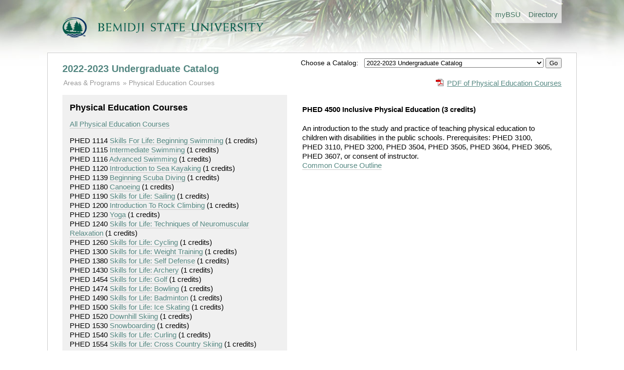

--- FILE ---
content_type: text/html; charset=utf-8
request_url: https://www.bemidjistate.edu/academics/catalog/20233/courses/phed/4500
body_size: 4062
content:
<!doctype html>
<!--[if lt IE 7]> <html class="no-js lt-ie9 lt-ie8 lt-ie7" lang="en"> <![endif]-->
<!--[if IE 7]>    <html class="no-js lt-ie9 lt-ie8" lang="en"> <![endif]-->
<!--[if IE 8]>    <html class="no-js lt-ie9" lang="en"> <![endif]-->
<!--[if gt IE 8]><!--> <html class="no-js" lang="en"> <!--<![endif]-->
<head>
	<meta charset="utf-8">
	<meta http-equiv="X-UA-Compatible" content="IE=edge,chrome=1">
	<title>Undergraduate Catalog</title>
	<meta name="description" content="">

	<meta name="viewport" content="width=device-width">

	<link rel="stylesheet" media="all" 
		href="/academics/catalog/assets/styles/front.css"/>

	<link rel="stylesheet" media="all" 
		href="/academics/catalog/assets/styles/columns.css"/>

	  
</head>
<body>
  <header>

	
		<div class="global-header-nav"> 
			<ul> 
				<li><a href='/mybsu/' accesskey='m' class='bsu_header_nav'><span class='boldhighlight'>my</span><span class='boldblack'>BSU</span></a></li>
				<li><a href='/directory/' accesskey='d' class='bsu_header_nav'>Directory</a></li>
			</ul>
		</div>
		<div class="bsulogo">
			<a href="/"><img src="/academics/catalog/assets/images/logo.png" alt="Bemidji State University" id="header-logo"/></a>
		</div>
		


  </header>
  <div role="main" id="main">

	<div class="yrtr_selector">
		<form method='POST' action='/academics/catalog/yrtr'>
		<span style='font-size: .85rem;'>Choose a Catalog: &nbsp;</span>
		<select name="set_current_catalog">
			
									<option value="20265"  >Updated 2025-2026 Undergraduate Catalog | 20265 (current) </option>
									<option value="20263"  >2025-2026 Undergraduate Catalog | 20263</option>
									<option value="20255"  >Updated 2024-2025 Undergraduate Catalog | 20255</option>
									<option value="20253"  >2024-2025 Undergraduate Catalog | 20253</option>
									<option value="20245"  >Updated 2023-2024 Undergraduate Catalog | 20245</option>
									<option value="20243"  >2023-2024 Undergraduate Catalog | 20243</option>
									<option value="20235"  >Updated 2022-2023 Undergraduate Catalog</option>
									<option value="20233" selected="selected" >2022-2023 Undergraduate Catalog</option>
									<option value="20225"  >Updated 2021-2022 Undergraduate Catalog</option>
									<option value="20223"  >2021-2022 Undergraduate Catalog</option>
									<option value="20215"  >Updated 2020-2021 Undergraduate Catalog</option>
									<option value="20213"  >2020-2021 Undergraduate Catalog</option>
									<option value="20205"  >Updated 2019-2020 Undergraduate Catalog</option>
									<option value="20203"  >2019-2020 Undergraduate Catalog</option>
									<option value="20195"  >Updated 2018-2019 Undergraduate Catalog</option>
									<option value="20193"  >2018-2019 Undergraduate Catalog</option>
									<option value="20185"  >Updated 2017-18 Undergraduate Catalog</option>
									<option value="20183"  >2017-2018 Undergraduate Catalog</option>
									<option value="00005"  >--------------------------</option>
									<option value="00004"  >Undergraduate Catalog Archive</option>
									<option value="00003"  >--------------------------</option>
									<option value="00002"  >Graduate Catalog</option>
							
		</select>
		<input type="hidden" name="return_url" value="20233/courses/phed/4500">
		<input type="submit" name="set_current_catalog_submit" value="Go">
		</form>

	</div>


	  	<h1><a href="/academics/catalog/20233">2022-2023 Undergraduate Catalog</a></h1>
	
	
	<div class="pdf_download">
		<a href='/academics/catalog/20233/courses/phed.pdf'
			class='pdf'>PDF of Physical Education Courses</a>	</div>

		<ul class="breadcrumbs">
		<li class="first"><a href="/academics/catalog/20233"
				>Areas &amp; Programs</a>
		</li>

						<li><a href='/academics/catalog/20233/courses/phed'>Physical Education Courses</a>		</li>

			</ul>

	
	<div class="columns">
		
		<div class="column width45 gutter3">

			<div class="course_subject">
				<h2>Physical Education Courses</h2>

				<p><a href='/academics/catalog/20233/courses/phed'>All Physical Education Courses</a></p>

					<div class="course_link">
		PHED 1114		<a href='/academics/catalog/20233/courses/phed/1114'>Skills For Life: Beginning Swimming</a>		<span class="course_credits">
			(1 credits)
		</span>
		</div>
		<div class="course_link">
		PHED 1115		<a href='/academics/catalog/20233/courses/phed/1115'>Intermediate Swimming</a>		<span class="course_credits">
			(1 credits)
		</span>
		</div>
		<div class="course_link">
		PHED 1116		<a href='/academics/catalog/20233/courses/phed/1116'>Advanced Swimming</a>		<span class="course_credits">
			(1 credits)
		</span>
		</div>
		<div class="course_link">
		PHED 1120		<a href='/academics/catalog/20233/courses/phed/1120'>Introduction to Sea Kayaking</a>		<span class="course_credits">
			(1 credits)
		</span>
		</div>
		<div class="course_link">
		PHED 1139		<a href='/academics/catalog/20233/courses/phed/1139'>Beginning Scuba Diving</a>		<span class="course_credits">
			(1 credits)
		</span>
		</div>
		<div class="course_link">
		PHED 1180		<a href='/academics/catalog/20233/courses/phed/1180'>Canoeing</a>		<span class="course_credits">
			(1 credits)
		</span>
		</div>
		<div class="course_link">
		PHED 1190		<a href='/academics/catalog/20233/courses/phed/1190'>Skills for Life: Sailing</a>		<span class="course_credits">
			(1 credits)
		</span>
		</div>
		<div class="course_link">
		PHED 1200		<a href='/academics/catalog/20233/courses/phed/1200'>Introduction To Rock Climbing</a>		<span class="course_credits">
			(1 credits)
		</span>
		</div>
		<div class="course_link">
		PHED 1230		<a href='/academics/catalog/20233/courses/phed/1230'>Yoga</a>		<span class="course_credits">
			(1 credits)
		</span>
		</div>
		<div class="course_link">
		PHED 1240		<a href='/academics/catalog/20233/courses/phed/1240'>Skills for Life: Techniques of Neuromuscular Relaxation</a>		<span class="course_credits">
			(1 credits)
		</span>
		</div>
		<div class="course_link">
		PHED 1260		<a href='/academics/catalog/20233/courses/phed/1260'>Skills for Life: Cycling</a>		<span class="course_credits">
			(1 credits)
		</span>
		</div>
		<div class="course_link">
		PHED 1300		<a href='/academics/catalog/20233/courses/phed/1300'>Skills for Life: Weight Training</a>		<span class="course_credits">
			(1 credits)
		</span>
		</div>
		<div class="course_link">
		PHED 1380		<a href='/academics/catalog/20233/courses/phed/1380'>Skills for Life: Self Defense</a>		<span class="course_credits">
			(1 credits)
		</span>
		</div>
		<div class="course_link">
		PHED 1430		<a href='/academics/catalog/20233/courses/phed/1430'>Skills for Life: Archery</a>		<span class="course_credits">
			(1 credits)
		</span>
		</div>
		<div class="course_link">
		PHED 1454		<a href='/academics/catalog/20233/courses/phed/1454'>Skills for Life: Golf</a>		<span class="course_credits">
			(1 credits)
		</span>
		</div>
		<div class="course_link">
		PHED 1474		<a href='/academics/catalog/20233/courses/phed/1474'>Skills for Life: Bowling</a>		<span class="course_credits">
			(1 credits)
		</span>
		</div>
		<div class="course_link">
		PHED 1490		<a href='/academics/catalog/20233/courses/phed/1490'>Skills for Life: Badminton</a>		<span class="course_credits">
			(1 credits)
		</span>
		</div>
		<div class="course_link">
		PHED 1500		<a href='/academics/catalog/20233/courses/phed/1500'>Skills for Life: Ice Skating</a>		<span class="course_credits">
			(1 credits)
		</span>
		</div>
		<div class="course_link">
		PHED 1520		<a href='/academics/catalog/20233/courses/phed/1520'>Downhill Skiing</a>		<span class="course_credits">
			(1 credits)
		</span>
		</div>
		<div class="course_link">
		PHED 1530		<a href='/academics/catalog/20233/courses/phed/1530'>Snowboarding</a>		<span class="course_credits">
			(1 credits)
		</span>
		</div>
		<div class="course_link">
		PHED 1540		<a href='/academics/catalog/20233/courses/phed/1540'>Skills for Life:  Curling</a>		<span class="course_credits">
			(1 credits)
		</span>
		</div>
		<div class="course_link">
		PHED 1554		<a href='/academics/catalog/20233/courses/phed/1554'>Skills for Life: Cross Country Skiing</a>		<span class="course_credits">
			(1 credits)
		</span>
		</div>
		<div class="course_link">
		PHED 1574		<a href='/academics/catalog/20233/courses/phed/1574'>Skills for Life: Tennis</a>		<span class="course_credits">
			(1 credits)
		</span>
		</div>
		<div class="course_link">
		PHED 1604		<a href='/academics/catalog/20233/courses/phed/1604'>Skills for Life: Social Dance I</a>		<span class="course_credits">
			(1 credits)
		</span>
		</div>
		<div class="course_link">
		PHED 1605		<a href='/academics/catalog/20233/courses/phed/1605'>Social Dance II</a>		<span class="course_credits">
			(1 credits)
		</span>
		</div>
		<div class="course_link">
		PHED 1606		<a href='/academics/catalog/20233/courses/phed/1606'>Skills for Life: American Style Ballroom Dance I</a>		<span class="course_credits">
			(1 credits)
		</span>
		</div>
		<div class="course_link">
		PHED 1607		<a href='/academics/catalog/20233/courses/phed/1607'>Skills for Life: American Style Ballroom Dance II</a>		<span class="course_credits">
			(1 credits)
		</span>
		</div>
		<div class="course_link">
		PHED 1608		<a href='/academics/catalog/20233/courses/phed/1608'>Skills for Life: International Style Ballroom Dance</a>		<span class="course_credits">
			(1 credits)
		</span>
		</div>
		<div class="course_link">
		PHED 1764		<a href='/academics/catalog/20233/courses/phed/1764'>Skills for Life: Basketball</a>		<span class="course_credits">
			(1 credits)
		</span>
		</div>
		<div class="course_link">
		PHED 1784		<a href='/academics/catalog/20233/courses/phed/1784'>Skills for Life: Volleyball</a>		<span class="course_credits">
			(1 credits)
		</span>
		</div>
		<div class="course_link">
		PHED 1814		<a href='/academics/catalog/20233/courses/phed/1814'>Skills for Life: Softball</a>		<span class="course_credits">
			(1 credits)
		</span>
		</div>
		<div class="course_link">
		PHED 1840		<a href='/academics/catalog/20233/courses/phed/1840'>Skills for Life: Racquetball</a>		<span class="course_credits">
			(1 credits)
		</span>
		</div>
		<div class="course_link">
		PHED 1854		<a href='/academics/catalog/20233/courses/phed/1854'>Skills for Life: Soccer</a>		<span class="course_credits">
			(1 credits)
		</span>
		</div>
		<div class="course_link">
		PHED 1890		<a href='/academics/catalog/20233/courses/phed/1890'>Lifetime Fitness</a>		<span class="course_credits">
			(2 credits)
		</span>
		</div>
		<div class="course_link">
		PHED 2100		<a href='/academics/catalog/20233/courses/phed/2100'>Foundations of Physical Education, Exercise Science, and Sport</a>		<span class="course_credits">
			(3 credits)
		</span>
		</div>
		<div class="course_link">
		PHED 2109		<a href='/academics/catalog/20233/courses/phed/2109'>Introduction to Sport Management</a>		<span class="course_credits">
			(3 credits)
		</span>
		</div>
		<div class="course_link">
		PHED 2200		<a href='/academics/catalog/20233/courses/phed/2200'>A Lifestyle for Wellness</a>		<span class="course_credits">
			(2 credits)
		</span>
		</div>
		<div class="course_link">
		PHED 2630		<a href='/academics/catalog/20233/courses/phed/2630'>Lifeguard Training</a>		<span class="course_credits">
			(3 credits)
		</span>
		</div>
		<div class="course_link">
		PHED 2640		<a href='/academics/catalog/20233/courses/phed/2640'>Water Safety Instructor</a>		<span class="course_credits">
			(3 credits)
		</span>
		</div>
		<div class="course_link">
		PHED 2925		<a href='/academics/catalog/20233/courses/phed/2925'>People of the Environment: Outdoor Ethics/Recreational Activity Perspective</a>		<span class="course_credits">
			(3 credits)
		</span>
		</div>
		<div class="course_link">
		PHED 2970		<a href='/academics/catalog/20233/courses/phed/2970'>Internship: Sport Management Practicum</a>		<span class="course_credits">
			(2 credits)
		</span>
		</div>
		<div class="course_link">
		PHED 3090		<a href='/academics/catalog/20233/courses/phed/3090'>Sport Physiology</a>		<span class="course_credits">
			(2 credits)
		</span>
		</div>
		<div class="course_link">
		PHED 3100		<a href='/academics/catalog/20233/courses/phed/3100'>Motor Development</a>		<span class="course_credits">
			(2 credits)
		</span>
		</div>
		<div class="course_link">
		PHED 3110		<a href='/academics/catalog/20233/courses/phed/3110'>Motor Learning</a>		<span class="course_credits">
			(2 credits)
		</span>
		</div>
		<div class="course_link">
		PHED 3120		<a href='/academics/catalog/20233/courses/phed/3120'>Psychology of Sport</a>		<span class="course_credits">
			(2 credits)
		</span>
		</div>
		<div class="course_link">
		PHED 3190		<a href='/academics/catalog/20233/courses/phed/3190'>Athletic Training</a>		<span class="course_credits">
			(2 credits)
		</span>
		</div>
		<div class="course_link">
		PHED 3200		<a href='/academics/catalog/20233/courses/phed/3200'>Introduction to Sport Biomechanics</a>		<span class="course_credits">
			(3 credits)
		</span>
		</div>
		<div class="course_link">
		PHED 3219		<a href='/academics/catalog/20233/courses/phed/3219'>Sport Economics</a>		<span class="course_credits">
			(2 credits)
		</span>
		</div>
		<div class="course_link">
		PHED 3300		<a href='/academics/catalog/20233/courses/phed/3300'>Physiology of Exercise and Nutrition</a>		<span class="course_credits">
			(3 credits)
		</span>
		</div>
		<div class="course_link">
		PHED 3449		<a href='/academics/catalog/20233/courses/phed/3449'>Socio-Culture and Ethical Issues in Sport</a>		<span class="course_credits">
			(3 credits)
		</span>
		</div>
		<div class="course_link">
		PHED 3504		<a href='/academics/catalog/20233/courses/phed/3504'>Teaching Rhythms and Dance</a>		<span class="course_credits">
			(2 credits)
		</span>
		</div>
		<div class="course_link">
		PHED 3505		<a href='/academics/catalog/20233/courses/phed/3505'>Teaching Elementary Physical Education</a>		<span class="course_credits">
			(2 credits)
		</span>
		</div>
		<div class="course_link">
		PHED 3509		<a href='/academics/catalog/20233/courses/phed/3509'>Sport Event Management</a>		<span class="course_credits">
			(2 credits)
		</span>
		</div>
		<div class="course_link">
		PHED 3519		<a href='/academics/catalog/20233/courses/phed/3519'>Sport Facility Management</a>		<span class="course_credits">
			(2 credits)
		</span>
		</div>
		<div class="course_link">
		PHED 3600		<a href='/academics/catalog/20233/courses/phed/3600'>Sport Marketing</a>		<span class="course_credits">
			(3 credits)
		</span>
		</div>
		<div class="course_link">
		PHED 3604		<a href='/academics/catalog/20233/courses/phed/3604'>Teaching Team Sports</a>		<span class="course_credits">
			(2 credits)
		</span>
		</div>
		<div class="course_link">
		PHED 3605		<a href='/academics/catalog/20233/courses/phed/3605'>Teaching Individual Sports</a>		<span class="course_credits">
			(2 credits)
		</span>
		</div>
		<div class="course_link">
		PHED 3607		<a href='/academics/catalog/20233/courses/phed/3607'>Teaching Fitness</a>		<span class="course_credits">
			(2 credits)
		</span>
		</div>
		<div class="course_link">
		PHED 3690		<a href='/academics/catalog/20233/courses/phed/3690'>Coaching Principles</a>		<span class="course_credits">
			(2 credits)
		</span>
		</div>
		<div class="course_link">
		PHED 3710		<a href='/academics/catalog/20233/courses/phed/3710'>Basketball Coaching</a>		<span class="course_credits">
			(2 credits)
		</span>
		</div>
		<div class="course_link">
		PHED 3720		<a href='/academics/catalog/20233/courses/phed/3720'>Football Coaching</a>		<span class="course_credits">
			(2 credits)
		</span>
		</div>
		<div class="course_link">
		PHED 3740		<a href='/academics/catalog/20233/courses/phed/3740'>Ice Hockey Coaching</a>		<span class="course_credits">
			(2 credits)
		</span>
		</div>
		<div class="course_link">
		PHED 3750		<a href='/academics/catalog/20233/courses/phed/3750'>Soccer Coaching</a>		<span class="course_credits">
			(2 credits)
		</span>
		</div>
		<div class="course_link">
		PHED 3770		<a href='/academics/catalog/20233/courses/phed/3770'>Swimming Coaching</a>		<span class="course_credits">
			(2 credits)
		</span>
		</div>
		<div class="course_link">
		PHED 3790		<a href='/academics/catalog/20233/courses/phed/3790'>Track and Field Coaching</a>		<span class="course_credits">
			(2 credits)
		</span>
		</div>
		<div class="course_link">
		PHED 3800		<a href='/academics/catalog/20233/courses/phed/3800'>Volleyball Coaching</a>		<span class="course_credits">
			(2 credits)
		</span>
		</div>
		<div class="course_link">
		PHED 4160		<a href='/academics/catalog/20233/courses/phed/4160'>Advanced Fitness Assessment &amp; Prescription-Aerobic</a>		<span class="course_credits">
			(3 credits)
		</span>
		</div>
		<div class="course_link">
		PHED 4170		<a href='/academics/catalog/20233/courses/phed/4170'>Advanced Principles for Strength and Speed Training Exercise</a>		<span class="course_credits">
			(3 credits)
		</span>
		</div>
		<div class="course_link">
		PHED 4200		<a href='/academics/catalog/20233/courses/phed/4200'>Methods of Teaching Elementary Physical Education to Classroom Teachers</a>		<span class="course_credits">
			(1 credits)
		</span>
		</div>
		<div class="course_link">
		PHED 4209		<a href='/academics/catalog/20233/courses/phed/4209'>Sport Finance</a>		<span class="course_credits">
			(3 credits)
		</span>
		</div>
		<div class="course_link">
		PHED 4250		<a href='/academics/catalog/20233/courses/phed/4250'>Teaching Secondary Physical Education</a>		<span class="course_credits">
			(2 credits)
		</span>
		</div>
		<div class="course_link">
		PHED 4309		<a href='/academics/catalog/20233/courses/phed/4309'>Legal Aspects of Sport, Health, and Fitness</a>		<span class="course_credits">
			(3 credits)
		</span>
		</div>
		<div class="course_link">
		PHED 4360		<a href='/academics/catalog/20233/courses/phed/4360'>Adventure Programming</a>		<span class="course_credits">
			(3 credits)
		</span>
		</div>
		<div class="course_link">
		PHED 4400		<a href='/academics/catalog/20233/courses/phed/4400'>Curriculum and Assessment in Physical Education</a>		<span class="course_credits">
			(3 credits)
		</span>
		</div>
		<div class="course_link">
		PHED 4409		<a href='/academics/catalog/20233/courses/phed/4409'>Sport Business Management</a>		<span class="course_credits">
			(3 credits)
		</span>
		</div>
		<div class="course_link">
		PHED 4500		<a href='/academics/catalog/20233/courses/phed/4500'>Inclusive Physical Education</a>		<span class="course_credits">
			(3 credits)
		</span>
		</div>
		<div class="course_link">
		PHED 4514		<a href='/academics/catalog/20233/courses/phed/4514'>DAPE Program Planning</a>		<span class="course_credits">
			(3 credits)
		</span>
		</div>
		<div class="course_link">
		PHED 4515		<a href='/academics/catalog/20233/courses/phed/4515'>DAPE Teaching Strategies</a>		<span class="course_credits">
			(3 credits)
		</span>
		</div>
		<div class="course_link">
		PHED 4516		<a href='/academics/catalog/20233/courses/phed/4516'>The DAPE Professional</a>		<span class="course_credits">
			(3 credits)
		</span>
		</div>
		<div class="course_link">
		PHED 4870		<a href='/academics/catalog/20233/courses/phed/4870'>Practicum in Physical Education Teaching</a>		<span class="course_credits">
			(1 credits)
		</span>
		</div>
		<div class="course_link">
		PHED 4879		<a href='/academics/catalog/20233/courses/phed/4879'>Athletic Coaching Practicum</a>		<span class="course_credits">
			(1 credits)
		</span>
		</div>
		<div class="course_link">
		PHED 4917		<a href='/academics/catalog/20233/courses/phed/4917'>DIS Tchg Assoc |</a>		<span class="course_credits">
			(1-2 credits)
		</span>
		</div>
		<div class="course_link">
		PHED 4920		<a href='/academics/catalog/20233/courses/phed/4920'>DGS:</a>		<span class="course_credits">
			(1 credits)
		</span>
		</div>
		<div class="course_link">
		PHED 4921		<a href='/academics/catalog/20233/courses/phed/4921'>Varsity Sport:</a>		<span class="course_credits">
			(1 credits)
		</span>
		</div>
		<div class="course_link">
		PHED 4970		<a href='/academics/catalog/20233/courses/phed/4970'>Internship</a>		<span class="course_credits">
			(1-12 credits)
		</span>
		</div>
		<div class="course_link">
		PHED 4971		<a href='/academics/catalog/20233/courses/phed/4971'>Internship: Sport Management</a>		<span class="course_credits">
			(1-12 credits)
		</span>
		</div>
		<div class="course_link">
		PHED 4972		<a href='/academics/catalog/20233/courses/phed/4972'>Internship: Exercise Science</a>		<span class="course_credits">
			(2-6 credits)
		</span>
		</div>
		<div class="course_link">
		PHED 4975		<a href='/academics/catalog/20233/courses/phed/4975'>Internship: Human Performance</a>		<span class="course_credits">
			(1-3 credits)
		</span>
		</div>
	
			</div>
			
		</div>

		<div class="column width50 gutter0 ">

						
				<h4>

		PHED 4500 Inclusive Physical Education		<span class="course_credits">(3 credits)</span>
	</h4>
	<p class="description">
		An introduction to the study and practice of teaching physical education to children with disabilities in the public schools. Prerequisites: PHED 3100, PHED 3110, PHED 3200, PHED 3504, PHED 3505, PHED 3604, PHED 3605, PHED 3607, or consent of instructor.		<br>
		<a href="https://eservices.minnstate.edu/registration/rest/institutions/0070/campuses/070/curriculums/00006042/terms/00000">
			Common Course Outline
		</a>
	</p>
				

			
		</div>

	</div>
	<div class="clearboth"></div>

  </div>
  <footer>
  

<div class="columns">
	<div class="column width70 gutter1">
		<p>Bemidji State University reserves the right to change without notice any of the materials (information, requirements, regulations) published in this catalog. This catalog is not regarded as a contract.</p>
		<p>This catalog is available in alternative formats. Please contact Records &amp; Registration for assistance.</p>
		<p>&copy; Copyright 2012-2026 Bemidji State University. All Rights Reserved. <a href="http://www.bemidjistate.edu/about/privacy/">Privacy</a> | <a href="http://www.bemidjistate.edu/about/accessibility/">Accessibility</a> | <a href="http://www.bemidjistate.edu/about/terms/">Terms of Use</a>.<br>
			Bemidji State University is an affirmative action, equal opportunity educator and employer. BSU is a member of the <a href="http://www.mnscu.edu/">Minnesota State Colleges and Universities</a> system.
		</p>
	</div>

	<div class="column width25 gutter0">
		<div class="bg_light_grey padding">
			<b><a href="https://www.bemidjistate.edu/mybsu/registration/">Records &amp; Registration</a></b><br>
			Location: Deputy 101<br>
			Phone: (218) 755-2020<br>
			Fax: (218) 755-4409<br>
			Email: <a href='mailto:records@bemidjistate.edu'>records@bemidjistate.edu</a><br><br>
			Bemidji State University #12<br>
			1500 Birchmont Drive NE<br>
			Bemidji, MN 56601
		</div>
	</div>

</div>

  </footer>


  <script type='text/javascript'>

  var _gaq = _gaq || [];
  _gaq.push(['_setAccount', 'UA-1768537-1']);
  _gaq.push(['_trackPageview']);

  (function() {
    var ga = document.createElement('script'); ga.type = 'text/javascript'; ga.async = true;
    ga.src = ('https:' == document.location.protocol ? 'https://ssl' : 'http://www') + '.google-analytics.com/ga.js';
    var s = document.getElementsByTagName('script')[0]; s.parentNode.insertBefore(ga, s);
  })();

</script>


</body>
</html>
